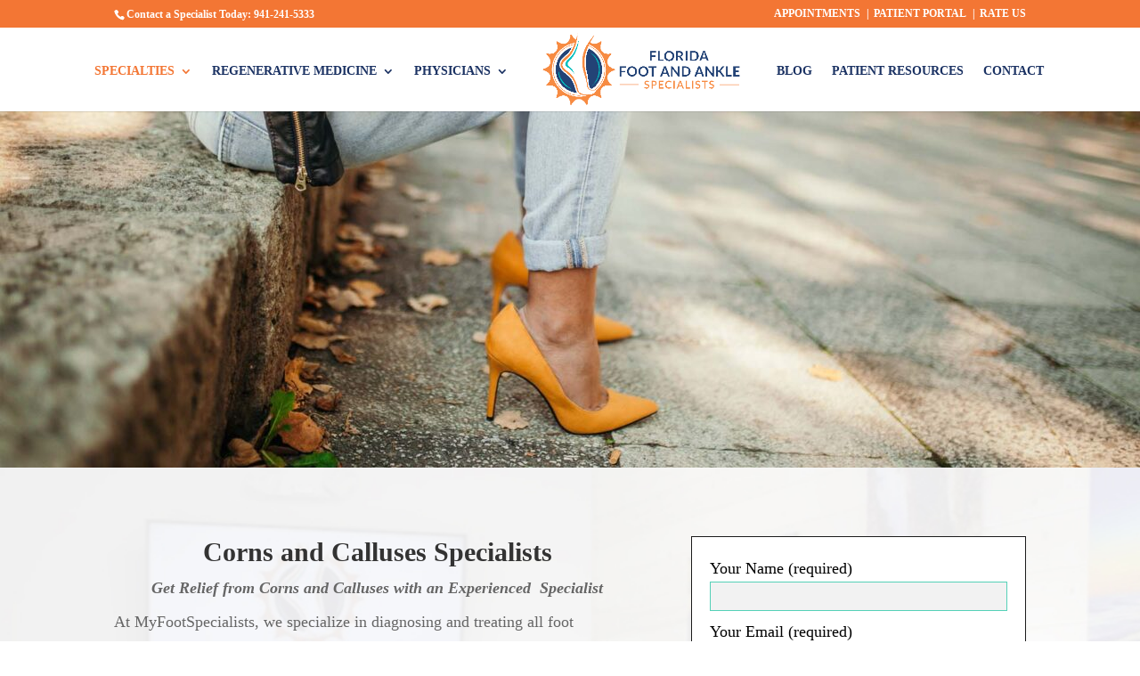

--- FILE ---
content_type: text/css; charset: UTF-8;charset=UTF-8
request_url: https://www.myfootspecialist.com/wp-admin/admin-ajax.php?action=easy-facebook-likebox-customizer-style&ver=6.3.8
body_size: 756
content:

.efbl_feed_wraper.efbl_skin_196 .efbl-grid-skin .efbl-row.e-outer {
    grid-template-columns: repeat(auto-fill, minmax(33.33%, 1fr));
}


.efbl_feed_wraper.efbl_skin_196 .efbl_feeds_holder.efbl_feeds_carousel {


}

.efbl_feed_wraper.efbl_skin_196 .efbl_feeds_holder.efbl_feeds_carousel .owl-nav {

 display: flex;


}

.efbl_feed_wraper.efbl_skin_196 .efbl_feeds_holder.efbl_feeds_carousel .owl-dots {

 display: block;


}

.efbl_feed_wraper.efbl_skin_196 .efbl_feeds_holder.efbl_feeds_carousel .owl-dots .owl-dot span {


}

.efbl_feed_wraper.efbl_skin_196 .efbl_feeds_holder.efbl_feeds_carousel .owl-dots .owl-dot.active span {


}

.efbl_feed_wraper.efbl_skin_196 .efbl_load_more_holder a.efbl_load_more_btn span {


}

.efbl_feed_wraper.efbl_skin_196 .efbl_load_more_holder a.efbl_load_more_btn:hover span {


}

.efbl_feed_wraper.efbl_skin_196 .efbl_header {

 box-shadow: none;


}

.efbl_feed_wraper.efbl_skin_196 .efbl_header .efbl_header_inner_wrap .efbl_header_content .efbl_header_meta .efbl_header_title {


}


.efbl_feed_wraper.efbl_skin_196 .efbl_header .efbl_header_inner_wrap .efbl_header_img img {

 border-radius: 0;


}

.efbl_feed_wraper.efbl_skin_196 .efbl_header .efbl_header_inner_wrap .efbl_header_content .efbl_header_meta .efbl_cat, .efbl_feed_wraper.efbl_skin_196 .efbl_header .efbl_header_inner_wrap .efbl_header_content .efbl_header_meta .efbl_followers {


}

.efbl_feed_wraper.efbl_skin_196 .efbl_header .efbl_header_inner_wrap .efbl_header_content .efbl_bio {


}

.efbl_feed_wraper.efbl_skin_196 .efbl-story-wrapper, .efbl_feed_wraper.efbl_skin_196 .efbl-story-wrapper .efbl-thumbnail-wrapper .efbl-thumbnail-col, .efbl_feed_wraper.efbl_skin_196 .efbl-story-wrapper .efbl-post-footer {


}


.efbl_feed_wraper.efbl_skin_196 .efbl-story-wrapper {
    box-shadow: none;
}


.efbl_feed_wraper.efbl_skin_196 .efbl-story-wrapper .efbl-thumbnail-wrapper .efbl-thumbnail-col a img {


}

.efbl_feed_wraper.efbl_skin_196 .efbl-story-wrapper, .efbl_feed_wraper.efbl_skin_196 .efbl_feeds_carousel .efbl-story-wrapper .efbl-grid-wrapper {


}

.efbl_feed_wraper.efbl_skin_196 .efbl-story-wrapper, .efbl_feed_wraper.efbl_skin_196 .efbl-story-wrapper .efbl-feed-content > .efbl-d-flex .efbl-profile-title span, .efbl_feed_wraper.efbl_skin_196 .efbl-story-wrapper .efbl-feed-content .description, .efbl_feed_wraper.efbl_skin_196 .efbl-story-wrapper .efbl-feed-content .description a, .efbl_feed_wraper.efbl_skin_196 .efbl-story-wrapper .efbl-feed-content .efbl_link_text, .efbl_feed_wraper.efbl_skin_196 .efbl-story-wrapper .efbl-feed-content .efbl_link_text .efbl_title_link a {


}

.efbl_feed_wraper.efbl_skin_196 .efbl-story-wrapper .efbl-post-footer .efbl-reacted-item, .efbl_feed_wraper.efbl_skin_196 .efbl-story-wrapper .efbl-post-footer .efbl-reacted-item .efbl_all_comments_wrap {


}

.efbl_feed_wraper.efbl_skin_196 .efbl-story-wrapper .efbl-overlay {


}

.efbl_feed_wraper.efbl_skin_196 .efbl-story-wrapper .efbl-overlay .efbl_multimedia, .efbl_feed_wraper.efbl_skin_196 .efbl-story-wrapper .efbl-overlay .icon-esf-video-camera {


}

.efbl_feed_wraper.efbl_skin_196 .efbl-story-wrapper .efbl-post-footer .efbl-view-on-fb, .efbl_feed_wraper.efbl_skin_196 .efbl-story-wrapper .efbl-post-footer .esf-share-wrapper .esf-share {


}

.efbl_feed_wraper.efbl_skin_196 .efbl-story-wrapper .efbl-post-footer .efbl-view-on-fb:hover, .efbl_feed_wraper.efbl_skin_196 .efbl-story-wrapper .efbl-post-footer .esf-share-wrapper .esf-share:hover {


}

.efbl_feed_popup_container .efbl-post-detail.efbl-popup-skin-196 .efbl-d-columns-wrapper, .efbl_feed_popup_container .efbl-post-detail.efbl-popup-skin-196 .efbl-d-columns-wrapper .efbl-caption::after {


}

.efbl_feed_popup_container .efbl-post-detail.efbl-popup-skin-196 .efbl-d-columns-wrapper, .efbl_feed_popup_container .efbl-post-detail.efbl-popup-skin-196 .efbl-d-columns-wrapper .efbl-caption .efbl-feed-description, .efbl_feed_popup_container .efbl-post-detail.efbl-popup-skin-196 a, .efbl_feed_popup_container .efbl-post-detail.efbl-popup-skin-196 span {


}

.efbl_feed_popup_container .efbl-post-detail.efbl-popup-skin-196 .efbl-d-columns-wrapper .efbl-post-header {

 display: flex;


}

.efbl_feed_popup_container .efbl-post-detail.efbl-popup-skin-196 .efbl-d-columns-wrapper .efbl-post-header .efbl-profile-image {

 display: block;


}

.efbl_feed_popup_container .efbl-post-detail.efbl-popup-skin-196 .efbl-d-columns-wrapper .efbl-post-header h2 {


}

.efbl_feed_popup_container .efbl-post-detail.efbl-popup-skin-196 .efbl-d-columns-wrapper .efbl-post-header span {


}

.efbl_feed_popup_container .efbl-post-detail.efbl-popup-skin-196 .efbl-feed-description, .efbl_feed_popup_container .efbl-post-detail.efbl-popup-skin-196 .efbl_link_text {

 display: block;


}

.efbl_feed_popup_container .efbl-post-detail.efbl-popup-skin-196 .efbl-d-columns-wrapper .efbl-reactions-box {

 display: flex;


}

.efbl_feed_popup_container .efbl-post-detail.efbl-popup-skin-196 .efbl-d-columns-wrapper .efbl-reactions-box .efbl-reactions span {


}


.efbl_feed_popup_container .efbl-post-detail.efbl-popup-skin-196 .efbl-d-columns-wrapper .efbl-reactions-box .efbl-reactions .efbl_popup_likes_main {

 display: flex;


}

.efbl_feed_popup_container .efbl-post-detail.efbl-popup-skin-196 .efbl-d-columns-wrapper .efbl-reactions-box .efbl-reactions .efbl-popup-comments-icon-wrapper {

 display: flex;


}

.efbl_feed_popup_container .efbl-post-detail.efbl-popup-skin-196 .efbl-commnets, .efbl_feed_popup_container .efbl-post-detail.efbl-popup-skin-196 .efbl-comments-list {

 display: block;


}

.efbl_feed_popup_container .efbl-post-detail.efbl-popup-skin-196 .efbl-action-btn {

 display: block;


}

.efbl_feed_popup_container .efbl-post-detail.efbl-popup-skin-196 .efbl-d-columns-wrapper .efbl-comments-list .efbl-comment-wrap {


}



.efbl_feed_wraper.efbl_skin_197 .efbl-grid-skin .efbl-row.e-outer {
    grid-template-columns: repeat(auto-fill, minmax(33.33%, 1fr));
}


.efbl_feed_wraper.efbl_skin_197 .efbl_feeds_holder.efbl_feeds_carousel {


}

.efbl_feed_wraper.efbl_skin_197 .efbl_feeds_holder.efbl_feeds_carousel .owl-nav {

 display: flex;


}

.efbl_feed_wraper.efbl_skin_197 .efbl_feeds_holder.efbl_feeds_carousel .owl-dots {

 display: block;


}

.efbl_feed_wraper.efbl_skin_197 .efbl_feeds_holder.efbl_feeds_carousel .owl-dots .owl-dot span {


}

.efbl_feed_wraper.efbl_skin_197 .efbl_feeds_holder.efbl_feeds_carousel .owl-dots .owl-dot.active span {


}

.efbl_feed_wraper.efbl_skin_197 .efbl_load_more_holder a.efbl_load_more_btn span {


}

.efbl_feed_wraper.efbl_skin_197 .efbl_load_more_holder a.efbl_load_more_btn:hover span {


}

.efbl_feed_wraper.efbl_skin_197 .efbl_header {

 box-shadow: none;


}

.efbl_feed_wraper.efbl_skin_197 .efbl_header .efbl_header_inner_wrap .efbl_header_content .efbl_header_meta .efbl_header_title {


}


.efbl_feed_wraper.efbl_skin_197 .efbl_header .efbl_header_inner_wrap .efbl_header_img img {

 border-radius: 0;


}

.efbl_feed_wraper.efbl_skin_197 .efbl_header .efbl_header_inner_wrap .efbl_header_content .efbl_header_meta .efbl_cat, .efbl_feed_wraper.efbl_skin_197 .efbl_header .efbl_header_inner_wrap .efbl_header_content .efbl_header_meta .efbl_followers {


}

.efbl_feed_wraper.efbl_skin_197 .efbl_header .efbl_header_inner_wrap .efbl_header_content .efbl_bio {


}

.efbl_feed_wraper.efbl_skin_197 .efbl-story-wrapper, .efbl_feed_wraper.efbl_skin_197 .efbl-story-wrapper .efbl-thumbnail-wrapper .efbl-thumbnail-col, .efbl_feed_wraper.efbl_skin_197 .efbl-story-wrapper .efbl-post-footer {


}


.efbl_feed_wraper.efbl_skin_197 .efbl-story-wrapper {
    box-shadow: none;
}


.efbl_feed_wraper.efbl_skin_197 .efbl-story-wrapper .efbl-thumbnail-wrapper .efbl-thumbnail-col a img {


}

.efbl_feed_wraper.efbl_skin_197 .efbl-story-wrapper, .efbl_feed_wraper.efbl_skin_197 .efbl_feeds_carousel .efbl-story-wrapper .efbl-grid-wrapper {


}

.efbl_feed_wraper.efbl_skin_197 .efbl-story-wrapper, .efbl_feed_wraper.efbl_skin_197 .efbl-story-wrapper .efbl-feed-content > .efbl-d-flex .efbl-profile-title span, .efbl_feed_wraper.efbl_skin_197 .efbl-story-wrapper .efbl-feed-content .description, .efbl_feed_wraper.efbl_skin_197 .efbl-story-wrapper .efbl-feed-content .description a, .efbl_feed_wraper.efbl_skin_197 .efbl-story-wrapper .efbl-feed-content .efbl_link_text, .efbl_feed_wraper.efbl_skin_197 .efbl-story-wrapper .efbl-feed-content .efbl_link_text .efbl_title_link a {


}

.efbl_feed_wraper.efbl_skin_197 .efbl-story-wrapper .efbl-post-footer .efbl-reacted-item, .efbl_feed_wraper.efbl_skin_197 .efbl-story-wrapper .efbl-post-footer .efbl-reacted-item .efbl_all_comments_wrap {


}

.efbl_feed_wraper.efbl_skin_197 .efbl-story-wrapper .efbl-overlay {


}

.efbl_feed_wraper.efbl_skin_197 .efbl-story-wrapper .efbl-overlay .efbl_multimedia, .efbl_feed_wraper.efbl_skin_197 .efbl-story-wrapper .efbl-overlay .icon-esf-video-camera {


}

.efbl_feed_wraper.efbl_skin_197 .efbl-story-wrapper .efbl-post-footer .efbl-view-on-fb, .efbl_feed_wraper.efbl_skin_197 .efbl-story-wrapper .efbl-post-footer .esf-share-wrapper .esf-share {


}

.efbl_feed_wraper.efbl_skin_197 .efbl-story-wrapper .efbl-post-footer .efbl-view-on-fb:hover, .efbl_feed_wraper.efbl_skin_197 .efbl-story-wrapper .efbl-post-footer .esf-share-wrapper .esf-share:hover {


}

.efbl_feed_popup_container .efbl-post-detail.efbl-popup-skin-197 .efbl-d-columns-wrapper, .efbl_feed_popup_container .efbl-post-detail.efbl-popup-skin-197 .efbl-d-columns-wrapper .efbl-caption::after {


}

.efbl_feed_popup_container .efbl-post-detail.efbl-popup-skin-197 .efbl-d-columns-wrapper, .efbl_feed_popup_container .efbl-post-detail.efbl-popup-skin-197 .efbl-d-columns-wrapper .efbl-caption .efbl-feed-description, .efbl_feed_popup_container .efbl-post-detail.efbl-popup-skin-197 a, .efbl_feed_popup_container .efbl-post-detail.efbl-popup-skin-197 span {


}

.efbl_feed_popup_container .efbl-post-detail.efbl-popup-skin-197 .efbl-d-columns-wrapper .efbl-post-header {

 display: flex;


}

.efbl_feed_popup_container .efbl-post-detail.efbl-popup-skin-197 .efbl-d-columns-wrapper .efbl-post-header .efbl-profile-image {

 display: block;


}

.efbl_feed_popup_container .efbl-post-detail.efbl-popup-skin-197 .efbl-d-columns-wrapper .efbl-post-header h2 {


}

.efbl_feed_popup_container .efbl-post-detail.efbl-popup-skin-197 .efbl-d-columns-wrapper .efbl-post-header span {


}

.efbl_feed_popup_container .efbl-post-detail.efbl-popup-skin-197 .efbl-feed-description, .efbl_feed_popup_container .efbl-post-detail.efbl-popup-skin-197 .efbl_link_text {

 display: block;


}

.efbl_feed_popup_container .efbl-post-detail.efbl-popup-skin-197 .efbl-d-columns-wrapper .efbl-reactions-box {

 display: flex;


}

.efbl_feed_popup_container .efbl-post-detail.efbl-popup-skin-197 .efbl-d-columns-wrapper .efbl-reactions-box .efbl-reactions span {


}


.efbl_feed_popup_container .efbl-post-detail.efbl-popup-skin-197 .efbl-d-columns-wrapper .efbl-reactions-box .efbl-reactions .efbl_popup_likes_main {

 display: flex;


}

.efbl_feed_popup_container .efbl-post-detail.efbl-popup-skin-197 .efbl-d-columns-wrapper .efbl-reactions-box .efbl-reactions .efbl-popup-comments-icon-wrapper {

 display: flex;


}

.efbl_feed_popup_container .efbl-post-detail.efbl-popup-skin-197 .efbl-commnets, .efbl_feed_popup_container .efbl-post-detail.efbl-popup-skin-197 .efbl-comments-list {

 display: block;


}

.efbl_feed_popup_container .efbl-post-detail.efbl-popup-skin-197 .efbl-action-btn {

 display: block;


}

.efbl_feed_popup_container .efbl-post-detail.efbl-popup-skin-197 .efbl-d-columns-wrapper .efbl-comments-list .efbl-comment-wrap {


}



.efbl_feed_wraper.efbl_skin_198 .efbl-grid-skin .efbl-row.e-outer {
    grid-template-columns: repeat(auto-fill, minmax(33.33%, 1fr));
}


.efbl_feed_wraper.efbl_skin_198 .efbl_feeds_holder.efbl_feeds_carousel {


}

.efbl_feed_wraper.efbl_skin_198 .efbl_feeds_holder.efbl_feeds_carousel .owl-nav {

 display: flex;


}

.efbl_feed_wraper.efbl_skin_198 .efbl_feeds_holder.efbl_feeds_carousel .owl-dots {

 display: block;


}

.efbl_feed_wraper.efbl_skin_198 .efbl_feeds_holder.efbl_feeds_carousel .owl-dots .owl-dot span {


}

.efbl_feed_wraper.efbl_skin_198 .efbl_feeds_holder.efbl_feeds_carousel .owl-dots .owl-dot.active span {


}

.efbl_feed_wraper.efbl_skin_198 .efbl_load_more_holder a.efbl_load_more_btn span {


}

.efbl_feed_wraper.efbl_skin_198 .efbl_load_more_holder a.efbl_load_more_btn:hover span {


}

.efbl_feed_wraper.efbl_skin_198 .efbl_header {

 box-shadow: none;


}

.efbl_feed_wraper.efbl_skin_198 .efbl_header .efbl_header_inner_wrap .efbl_header_content .efbl_header_meta .efbl_header_title {


}


.efbl_feed_wraper.efbl_skin_198 .efbl_header .efbl_header_inner_wrap .efbl_header_img img {

 border-radius: 0;


}

.efbl_feed_wraper.efbl_skin_198 .efbl_header .efbl_header_inner_wrap .efbl_header_content .efbl_header_meta .efbl_cat, .efbl_feed_wraper.efbl_skin_198 .efbl_header .efbl_header_inner_wrap .efbl_header_content .efbl_header_meta .efbl_followers {


}

.efbl_feed_wraper.efbl_skin_198 .efbl_header .efbl_header_inner_wrap .efbl_header_content .efbl_bio {


}

.efbl_feed_wraper.efbl_skin_198 .efbl-story-wrapper, .efbl_feed_wraper.efbl_skin_198 .efbl-story-wrapper .efbl-thumbnail-wrapper .efbl-thumbnail-col, .efbl_feed_wraper.efbl_skin_198 .efbl-story-wrapper .efbl-post-footer {


}


.efbl_feed_wraper.efbl_skin_198 .efbl-story-wrapper {
    box-shadow: none;
}


.efbl_feed_wraper.efbl_skin_198 .efbl-story-wrapper .efbl-thumbnail-wrapper .efbl-thumbnail-col a img {


}

.efbl_feed_wraper.efbl_skin_198 .efbl-story-wrapper, .efbl_feed_wraper.efbl_skin_198 .efbl_feeds_carousel .efbl-story-wrapper .efbl-grid-wrapper {


}

.efbl_feed_wraper.efbl_skin_198 .efbl-story-wrapper, .efbl_feed_wraper.efbl_skin_198 .efbl-story-wrapper .efbl-feed-content > .efbl-d-flex .efbl-profile-title span, .efbl_feed_wraper.efbl_skin_198 .efbl-story-wrapper .efbl-feed-content .description, .efbl_feed_wraper.efbl_skin_198 .efbl-story-wrapper .efbl-feed-content .description a, .efbl_feed_wraper.efbl_skin_198 .efbl-story-wrapper .efbl-feed-content .efbl_link_text, .efbl_feed_wraper.efbl_skin_198 .efbl-story-wrapper .efbl-feed-content .efbl_link_text .efbl_title_link a {


}

.efbl_feed_wraper.efbl_skin_198 .efbl-story-wrapper .efbl-post-footer .efbl-reacted-item, .efbl_feed_wraper.efbl_skin_198 .efbl-story-wrapper .efbl-post-footer .efbl-reacted-item .efbl_all_comments_wrap {


}

.efbl_feed_wraper.efbl_skin_198 .efbl-story-wrapper .efbl-overlay {


}

.efbl_feed_wraper.efbl_skin_198 .efbl-story-wrapper .efbl-overlay .efbl_multimedia, .efbl_feed_wraper.efbl_skin_198 .efbl-story-wrapper .efbl-overlay .icon-esf-video-camera {


}

.efbl_feed_wraper.efbl_skin_198 .efbl-story-wrapper .efbl-post-footer .efbl-view-on-fb, .efbl_feed_wraper.efbl_skin_198 .efbl-story-wrapper .efbl-post-footer .esf-share-wrapper .esf-share {


}

.efbl_feed_wraper.efbl_skin_198 .efbl-story-wrapper .efbl-post-footer .efbl-view-on-fb:hover, .efbl_feed_wraper.efbl_skin_198 .efbl-story-wrapper .efbl-post-footer .esf-share-wrapper .esf-share:hover {


}

.efbl_feed_popup_container .efbl-post-detail.efbl-popup-skin-198 .efbl-d-columns-wrapper, .efbl_feed_popup_container .efbl-post-detail.efbl-popup-skin-198 .efbl-d-columns-wrapper .efbl-caption::after {


}

.efbl_feed_popup_container .efbl-post-detail.efbl-popup-skin-198 .efbl-d-columns-wrapper, .efbl_feed_popup_container .efbl-post-detail.efbl-popup-skin-198 .efbl-d-columns-wrapper .efbl-caption .efbl-feed-description, .efbl_feed_popup_container .efbl-post-detail.efbl-popup-skin-198 a, .efbl_feed_popup_container .efbl-post-detail.efbl-popup-skin-198 span {


}

.efbl_feed_popup_container .efbl-post-detail.efbl-popup-skin-198 .efbl-d-columns-wrapper .efbl-post-header {

 display: flex;


}

.efbl_feed_popup_container .efbl-post-detail.efbl-popup-skin-198 .efbl-d-columns-wrapper .efbl-post-header .efbl-profile-image {

 display: block;


}

.efbl_feed_popup_container .efbl-post-detail.efbl-popup-skin-198 .efbl-d-columns-wrapper .efbl-post-header h2 {


}

.efbl_feed_popup_container .efbl-post-detail.efbl-popup-skin-198 .efbl-d-columns-wrapper .efbl-post-header span {


}

.efbl_feed_popup_container .efbl-post-detail.efbl-popup-skin-198 .efbl-feed-description, .efbl_feed_popup_container .efbl-post-detail.efbl-popup-skin-198 .efbl_link_text {

 display: block;


}

.efbl_feed_popup_container .efbl-post-detail.efbl-popup-skin-198 .efbl-d-columns-wrapper .efbl-reactions-box {

 display: flex;


}

.efbl_feed_popup_container .efbl-post-detail.efbl-popup-skin-198 .efbl-d-columns-wrapper .efbl-reactions-box .efbl-reactions span {


}


.efbl_feed_popup_container .efbl-post-detail.efbl-popup-skin-198 .efbl-d-columns-wrapper .efbl-reactions-box .efbl-reactions .efbl_popup_likes_main {

 display: flex;


}

.efbl_feed_popup_container .efbl-post-detail.efbl-popup-skin-198 .efbl-d-columns-wrapper .efbl-reactions-box .efbl-reactions .efbl-popup-comments-icon-wrapper {

 display: flex;


}

.efbl_feed_popup_container .efbl-post-detail.efbl-popup-skin-198 .efbl-commnets, .efbl_feed_popup_container .efbl-post-detail.efbl-popup-skin-198 .efbl-comments-list {

 display: block;


}

.efbl_feed_popup_container .efbl-post-detail.efbl-popup-skin-198 .efbl-action-btn {

 display: block;


}

.efbl_feed_popup_container .efbl-post-detail.efbl-popup-skin-198 .efbl-d-columns-wrapper .efbl-comments-list .efbl-comment-wrap {


}


  

--- FILE ---
content_type: text/css
request_url: https://www.myfootspecialist.com/wp-content/et-cache/901/et-core-unified-deferred-901.min.css?ver=1767474914
body_size: 521
content:
.et_pb_section_0{width:100%;max-width:100%}div.et_pb_section.et_pb_section_1{background-image:url(http://www.myfootspecialist.com/wp-content/uploads/2023/03/foot-bg-copy-4.jpg)!important}.et_pb_text_0{padding-top:3px!important}.et_pb_button_0_wrapper .et_pb_button_0,.et_pb_button_0_wrapper .et_pb_button_0:hover{padding-bottom:17px!important}body #page-container .et_pb_section .et_pb_button_0,body #page-container .et_pb_section .et_pb_button_1{color:#FFFFFF!important;border-width:0px!important;border-color:RGBA(255,255,255,0);border-radius:0px;font-family:'Georgia',Georgia,"Times New Roman",serif!important;font-weight:600!important;background-color:#f37634}.et_pb_button_0,.et_pb_button_0:after,.et_pb_button_1,.et_pb_button_1:after{transition:all 300ms ease 0ms}.et_pb_section_2.et_pb_section{background-color:RGBA(0,0,0,0)!important}.et_pb_cta_0.et_pb_promo h2,.et_pb_cta_0.et_pb_promo h1.et_pb_module_header,.et_pb_cta_0.et_pb_promo h3.et_pb_module_header,.et_pb_cta_0.et_pb_promo h4.et_pb_module_header,.et_pb_cta_0.et_pb_promo h5.et_pb_module_header,.et_pb_cta_0.et_pb_promo h6.et_pb_module_header{font-family:'Georgia',Georgia,"Times New Roman",serif!important;font-weight:700!important;font-size:30px!important;color:#000000!important;line-height:1.5em!important;text-align:left!important}.et_pb_cta_0.et_pb_promo .et_pb_promo_description div{font-family:'Georgia',Georgia,"Times New Roman",serif;color:#000000!important;line-height:1.8em;text-align:left}.et_pb_cta_0.et_pb_promo{background-color:RGBA(0,0,0,0);padding-top:30px!important;padding-right:30px!important;padding-bottom:30px!important;padding-left:30px!important}body #page-container .et_pb_section .et_pb_cta_0.et_pb_promo .et_pb_promo_button.et_pb_button{color:#48d14c!important;border-width:0px!important;border-radius:100px;letter-spacing:1px;font-size:14px;font-family:'Montserrat',Helvetica,Arial,Lucida,sans-serif!important;background-color:rgba(0,0,0,0.05)}body #page-container .et_pb_section .et_pb_cta_0.et_pb_promo .et_pb_promo_button.et_pb_button:hover{color:#ffffff!important;background-image:initial;background-color:#48d14c}body #page-container .et_pb_section .et_pb_cta_0.et_pb_promo .et_pb_promo_button.et_pb_button,body #page-container .et_pb_section .et_pb_cta_0.et_pb_promo .et_pb_promo_button.et_pb_button:hover{padding:0.3em 1em!important}body #page-container .et_pb_section .et_pb_cta_0.et_pb_promo .et_pb_promo_button.et_pb_button:before,body #page-container .et_pb_section .et_pb_cta_0.et_pb_promo .et_pb_promo_button.et_pb_button:after{display:none!important}.et_pb_cta_0{box-shadow:0px 30px 50px -30px rgba(0,0,0,0.1)}.et_pb_cta_0.et_pb_promo .et_pb_promo_button.et_pb_button{transition:color 300ms ease 0ms,background-color 300ms ease 0ms}.et_pb_text_2{font-family:'Georgia',Georgia,"Times New Roman",serif}.et_pb_text_2 h1{font-family:'Georgia',Georgia,"Times New Roman",serif;font-size:48px;text-align:center}@media only screen and (max-width:980px){body #page-container .et_pb_section .et_pb_button_0:after,body #page-container .et_pb_section .et_pb_button_1:after{display:inline-block;opacity:0}body #page-container .et_pb_section .et_pb_button_0:hover:after,body #page-container .et_pb_section .et_pb_button_1:hover:after{opacity:1}}@media only screen and (max-width:767px){body #page-container .et_pb_section .et_pb_button_0:after,body #page-container .et_pb_section .et_pb_button_1:after{display:inline-block;opacity:0}body #page-container .et_pb_section .et_pb_button_0:hover:after,body #page-container .et_pb_section .et_pb_button_1:hover:after{opacity:1}}